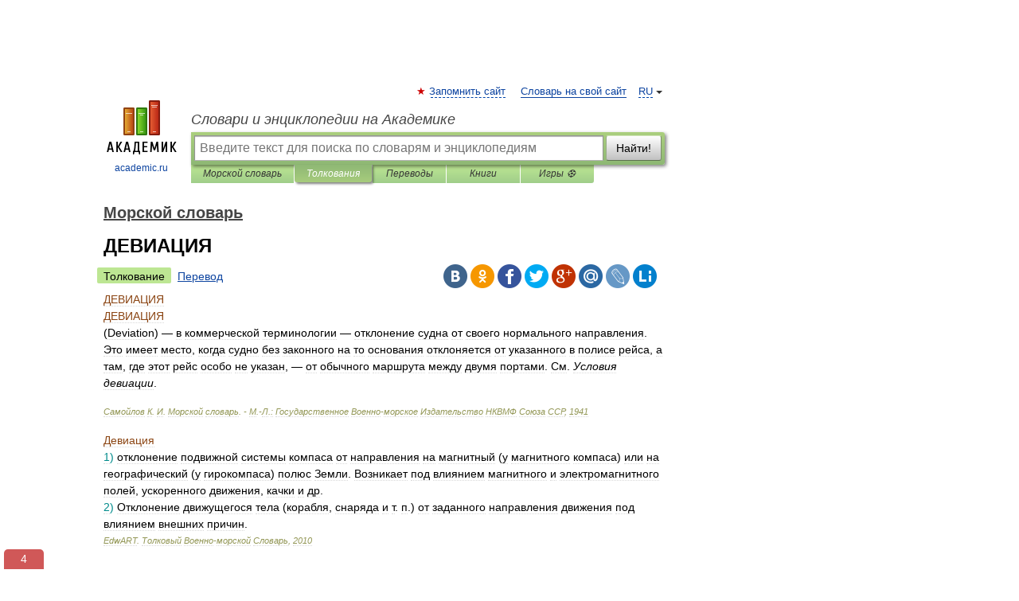

--- FILE ---
content_type: text/xml; charset=utf-8
request_url: https://yandex.ru/ads/adfox/10861445/getCode?p1=dlvii&p2=jpfh
body_size: 95
content:
<?xml version="1.0" encoding="UTF-8"?>
<VAST version="2.0">
    <Ad id="3484730-15604249">
        <Wrapper>
            <AdSystem>ADFOX</AdSystem>
            <VASTAdTagURI>
                <![CDATA[https://catsnetwork.ru/core/code.xml?pid=9963&vr=1&rid=604556401&dl=https%3A%2F%2Fdic.academic.ru%2Fdic.nsf%2Fsea%2F2496%2F%25D0%2594%25D0%2595%25D0%2592%25D0%2598%25D0%2590%25D0%25A6%25D0%2598%25D0%25AF]]>
            </VASTAdTagURI>
            <Error>
                <![CDATA[https://yandex.ru/adfox/10861445/event?adfox-version=1&hash=e0dafbe1d7a70715&lts=fswthdq&p1=dlvii&p2=jpfh&p5=bidvfl&pm=u&pr=a&rand=nvjbwpy&rqs=LNdJhnbatloyS25pVcap4H_hVDBblrKA&sj=[base64]&stat-id=0]]>
            </Error>
            <Impression>
                <![CDATA[https://yandex.ru/adfox/10861445/event?adfox-version=1&hash=50c6a30b2d863cf0&lts=fswthdq&p1=dlvii&p2=jpfh&p5=bidvfl&pm=d&pr=a&rand=ciwiyte&rqs=LNdJhnbatloyS25pVcap4H_hVDBblrKA&sj=[base64]&stat-id=0]]>
            </Impression>
            <Creatives>
                <Creative>
                    <Linear>
                        <TrackingEvents>
                            <Tracking event="creativeView">
                                <![CDATA[https://yandex.ru/adfox/10861445/event?adfox-version=1&hash=ba3323068453ba61&lts=fswthdq&p1=dlvii&p2=jpfh&p5=bidvfl&pm=c&pr=a&rand=krshdhy&rqs=LNdJhnbatloyS25pVcap4H_hVDBblrKA&sj=[base64]&stat-id=0]]>
                            </Tracking>
                            <Tracking event="start">
                                <![CDATA[https://yandex.ru/adfox/10861445/event?adfox-version=1&hash=6845d405aebcec2a&lts=fswthdq&p1=dlvii&p2=jpfh&p5=bidvfl&pm=b&pr=a&rand=lasniht&rqs=LNdJhnbatloyS25pVcap4H_hVDBblrKA&sj=[base64]&stat-id=0]]>
                            </Tracking>
                            <Tracking event="midpoint">
                                <![CDATA[https://yandex.ru/adfox/10861445/event?adfox-version=1&hash=3a91d98a2de82992&lts=fswthdq&p1=dlvii&p2=jpfh&p5=bidvfl&pm=f&pr=a&rand=mpcbxgd&rqs=LNdJhnbatloyS25pVcap4H_hVDBblrKA&sj=[base64]&stat-id=0]]>
                            </Tracking>
                            <Tracking event="firstQuartile">
                                <![CDATA[https://yandex.ru/adfox/10861445/event?adfox-version=1&hash=52b032d6c0bd9074&lts=fswthdq&p1=dlvii&p2=jpfh&p5=bidvfl&pm=e&pr=a&rand=igarrhp&rqs=LNdJhnbatloyS25pVcap4H_hVDBblrKA&sj=[base64]&stat-id=0]]>
                            </Tracking>
                            <Tracking event="thirdQuartile">
                                <![CDATA[https://yandex.ru/adfox/10861445/event?adfox-version=1&hash=1eb89f283c7aae0e&lts=fswthdq&p1=dlvii&p2=jpfh&p5=bidvfl&pm=g&pr=a&rand=hwgftms&rqs=LNdJhnbatloyS25pVcap4H_hVDBblrKA&sj=[base64]&stat-id=0]]>
                            </Tracking>
                            <Tracking event="complete">
                                <![CDATA[https://yandex.ru/adfox/10861445/event?adfox-version=1&hash=bcd5a3851039a07c&lts=fswthdq&p1=dlvii&p2=jpfh&p5=bidvfl&pm=h&pr=a&rand=jwxmqna&rqs=LNdJhnbatloyS25pVcap4H_hVDBblrKA&sj=[base64]&stat-id=0]]>
                            </Tracking>
                            <Tracking event="mute">
                                <![CDATA[https://yandex.ru/adfox/10861445/event?adfox-version=1&hash=974e4f0df84dfc23&lts=fswthdq&p1=dlvii&p2=jpfh&p5=bidvfl&pm=i&pr=a&rand=kudmntg&rqs=LNdJhnbatloyS25pVcap4H_hVDBblrKA&sj=[base64]&stat-id=0]]>
                            </Tracking>
                            <Tracking event="unmute">
                                <![CDATA[https://yandex.ru/adfox/10861445/event?adfox-version=1&hash=d534830d4d546a37&lts=fswthdq&p1=dlvii&p2=jpfh&p5=bidvfl&pm=j&pr=a&rand=nojcunp&rqs=LNdJhnbatloyS25pVcap4H_hVDBblrKA&sj=[base64]&stat-id=0]]>
                            </Tracking>
                            <Tracking event="pause">
                                <![CDATA[https://yandex.ru/adfox/10861445/event?adfox-version=1&hash=98dfc2ec18797821&lts=fswthdq&p1=dlvii&p2=jpfh&p5=bidvfl&pm=k&pr=a&rand=mllkwwk&rqs=LNdJhnbatloyS25pVcap4H_hVDBblrKA&sj=[base64]&stat-id=0]]>
                            </Tracking>
                            <Tracking event="rewind">
                                <![CDATA[https://yandex.ru/adfox/10861445/event?adfox-version=1&hash=a7cec59de400b3e4&lts=fswthdq&p1=dlvii&p2=jpfh&p5=bidvfl&pm=l&pr=a&rand=fjrymja&rqs=LNdJhnbatloyS25pVcap4H_hVDBblrKA&sj=[base64]&stat-id=0]]>
                            </Tracking>
                            <Tracking event="resume">
                                <![CDATA[https://yandex.ru/adfox/10861445/event?adfox-version=1&hash=107c9d53c336a635&lts=fswthdq&p1=dlvii&p2=jpfh&p5=bidvfl&pm=m&pr=a&rand=mndemzs&rqs=LNdJhnbatloyS25pVcap4H_hVDBblrKA&sj=[base64]&stat-id=0]]>
                            </Tracking>
                            <Tracking event="expand">
                                <![CDATA[https://yandex.ru/adfox/10861445/event?adfox-version=1&hash=d354dc4204ecc161&lts=fswthdq&p1=dlvii&p2=jpfh&p5=bidvfl&pm=o&pr=a&rand=kfnbfxy&rqs=LNdJhnbatloyS25pVcap4H_hVDBblrKA&sj=[base64]&stat-id=0]]>
                            </Tracking>
                            <Tracking event="collapse">
                                <![CDATA[https://yandex.ru/adfox/10861445/event?adfox-version=1&hash=43dca3102a6c9f1e&lts=fswthdq&p1=dlvii&p2=jpfh&p5=bidvfl&pm=p&pr=a&rand=jcgoctv&rqs=LNdJhnbatloyS25pVcap4H_hVDBblrKA&sj=[base64]&stat-id=0]]>
                            </Tracking>
                            <Tracking event="acceptInvitation">
                                <![CDATA[https://yandex.ru/adfox/10861445/event?adfox-version=1&hash=aac3da4bab37730a&lts=fswthdq&p1=dlvii&p2=jpfh&p5=bidvfl&pm=q&pr=a&rand=mcpmymb&rqs=LNdJhnbatloyS25pVcap4H_hVDBblrKA&sj=[base64]&stat-id=0]]>
                            </Tracking>
                            <Tracking event="close">
                                <![CDATA[https://yandex.ru/adfox/10861445/event?adfox-version=1&hash=568081e464b2503e&lts=fswthdq&p1=dlvii&p2=jpfh&p5=bidvfl&pm=r&pr=a&rand=mbgalfs&rqs=LNdJhnbatloyS25pVcap4H_hVDBblrKA&sj=[base64]&stat-id=0]]>
                            </Tracking>
                        </TrackingEvents>
                        <VideoClicks>
                            <ClickTracking>
                                <![CDATA[https://yandex.ru/adfox/10861445/goLink?adfox-version=1&hash=a9d355a6721697f7&p1=dlvii&p2=jpfh&p5=bidvfl&pr=a&rand=jynvvur&rqs=LNdJhnbatloyS25pVcap4H_hVDBblrKA&sj=[base64]]]>
                            </ClickTracking>
                        </VideoClicks>
                    </Linear>
                </Creative>
            </Creatives>
 <Extensions>
    <Extension type="packshotSettings"><![CDATA[{"isEnabled":false}]]></Extension>
</Extensions>
        </Wrapper>
    </Ad>
</VAST>

--- FILE ---
content_type: text/xml; charset=utf-8
request_url: https://yandex.ru/ads/adfox/10861445/getCode?p1=dlvii&p2=jpfh
body_size: 108
content:
<?xml version="1.0" encoding="UTF-8"?>
<VAST version="2.0">
    <Ad id="3484730-15604249">
        <Wrapper>
            <AdSystem>ADFOX</AdSystem>
            <VASTAdTagURI>
                <![CDATA[https://catsnetwork.ru/core/code.xml?pid=9963&vr=1&rid=1192432728&dl=https%3A%2F%2Fdic.academic.ru%2Fdic.nsf%2Fsea%2F2496%2F%25D0%2594%25D0%2595%25D0%2592%25D0%2598%25D0%2590%25D0%25A6%25D0%2598%25D0%25AF]]>
            </VASTAdTagURI>
            <Error>
                <![CDATA[https://yandex.ru/adfox/10861445/event?adfox-version=1&hash=586e3f5aa20e67fe&lts=fswthdp&p1=dlvii&p2=jpfh&p5=bidvfl&pm=u&pr=a&rand=jmvcglf&rqs=LNdJhnbatloxS25pGGzUzafVOCcbJ92O&sj=[base64]&stat-id=0]]>
            </Error>
            <Impression>
                <![CDATA[https://yandex.ru/adfox/10861445/event?adfox-version=1&hash=513017fab80d524d&lts=fswthdp&p1=dlvii&p2=jpfh&p5=bidvfl&pm=d&pr=a&rand=idcuccj&rqs=LNdJhnbatloxS25pGGzUzafVOCcbJ92O&sj=[base64]&stat-id=0]]>
            </Impression>
            <Creatives>
                <Creative>
                    <Linear>
                        <TrackingEvents>
                            <Tracking event="creativeView">
                                <![CDATA[https://yandex.ru/adfox/10861445/event?adfox-version=1&hash=4bfd68baae81905b&lts=fswthdp&p1=dlvii&p2=jpfh&p5=bidvfl&pm=c&pr=a&rand=jqaasqr&rqs=LNdJhnbatloxS25pGGzUzafVOCcbJ92O&sj=[base64]&stat-id=0]]>
                            </Tracking>
                            <Tracking event="start">
                                <![CDATA[https://yandex.ru/adfox/10861445/event?adfox-version=1&hash=e0fef39a902cf897&lts=fswthdp&p1=dlvii&p2=jpfh&p5=bidvfl&pm=b&pr=a&rand=lkasom&rqs=LNdJhnbatloxS25pGGzUzafVOCcbJ92O&sj=[base64]&stat-id=0]]>
                            </Tracking>
                            <Tracking event="midpoint">
                                <![CDATA[https://yandex.ru/adfox/10861445/event?adfox-version=1&hash=5cef1966bc41b3b4&lts=fswthdp&p1=dlvii&p2=jpfh&p5=bidvfl&pm=f&pr=a&rand=mfigiyk&rqs=LNdJhnbatloxS25pGGzUzafVOCcbJ92O&sj=[base64]&stat-id=0]]>
                            </Tracking>
                            <Tracking event="firstQuartile">
                                <![CDATA[https://yandex.ru/adfox/10861445/event?adfox-version=1&hash=dcd7ec4013093b62&lts=fswthdp&p1=dlvii&p2=jpfh&p5=bidvfl&pm=e&pr=a&rand=lhtjfaa&rqs=LNdJhnbatloxS25pGGzUzafVOCcbJ92O&sj=[base64]&stat-id=0]]>
                            </Tracking>
                            <Tracking event="thirdQuartile">
                                <![CDATA[https://yandex.ru/adfox/10861445/event?adfox-version=1&hash=e0767801279e58b8&lts=fswthdp&p1=dlvii&p2=jpfh&p5=bidvfl&pm=g&pr=a&rand=mrpqdit&rqs=LNdJhnbatloxS25pGGzUzafVOCcbJ92O&sj=[base64]&stat-id=0]]>
                            </Tracking>
                            <Tracking event="complete">
                                <![CDATA[https://yandex.ru/adfox/10861445/event?adfox-version=1&hash=c1755210789db8ee&lts=fswthdp&p1=dlvii&p2=jpfh&p5=bidvfl&pm=h&pr=a&rand=lbcflfw&rqs=LNdJhnbatloxS25pGGzUzafVOCcbJ92O&sj=[base64]&stat-id=0]]>
                            </Tracking>
                            <Tracking event="mute">
                                <![CDATA[https://yandex.ru/adfox/10861445/event?adfox-version=1&hash=9c2674e0b08e154a&lts=fswthdp&p1=dlvii&p2=jpfh&p5=bidvfl&pm=i&pr=a&rand=jqvajmo&rqs=LNdJhnbatloxS25pGGzUzafVOCcbJ92O&sj=[base64]&stat-id=0]]>
                            </Tracking>
                            <Tracking event="unmute">
                                <![CDATA[https://yandex.ru/adfox/10861445/event?adfox-version=1&hash=e6a3c31f99c5373a&lts=fswthdp&p1=dlvii&p2=jpfh&p5=bidvfl&pm=j&pr=a&rand=ilpzwfn&rqs=LNdJhnbatloxS25pGGzUzafVOCcbJ92O&sj=[base64]&stat-id=0]]>
                            </Tracking>
                            <Tracking event="pause">
                                <![CDATA[https://yandex.ru/adfox/10861445/event?adfox-version=1&hash=78f4a77081f59073&lts=fswthdp&p1=dlvii&p2=jpfh&p5=bidvfl&pm=k&pr=a&rand=dqnapta&rqs=LNdJhnbatloxS25pGGzUzafVOCcbJ92O&sj=[base64]&stat-id=0]]>
                            </Tracking>
                            <Tracking event="rewind">
                                <![CDATA[https://yandex.ru/adfox/10861445/event?adfox-version=1&hash=fb0f573e2967bd52&lts=fswthdp&p1=dlvii&p2=jpfh&p5=bidvfl&pm=l&pr=a&rand=cnrydaw&rqs=LNdJhnbatloxS25pGGzUzafVOCcbJ92O&sj=[base64]&stat-id=0]]>
                            </Tracking>
                            <Tracking event="resume">
                                <![CDATA[https://yandex.ru/adfox/10861445/event?adfox-version=1&hash=6aa027532acb9716&lts=fswthdp&p1=dlvii&p2=jpfh&p5=bidvfl&pm=m&pr=a&rand=gkaklda&rqs=LNdJhnbatloxS25pGGzUzafVOCcbJ92O&sj=[base64]&stat-id=0]]>
                            </Tracking>
                            <Tracking event="expand">
                                <![CDATA[https://yandex.ru/adfox/10861445/event?adfox-version=1&hash=7edc47effbd02978&lts=fswthdp&p1=dlvii&p2=jpfh&p5=bidvfl&pm=o&pr=a&rand=mxwznkw&rqs=LNdJhnbatloxS25pGGzUzafVOCcbJ92O&sj=[base64]&stat-id=0]]>
                            </Tracking>
                            <Tracking event="collapse">
                                <![CDATA[https://yandex.ru/adfox/10861445/event?adfox-version=1&hash=e711b25d9ae58ea1&lts=fswthdp&p1=dlvii&p2=jpfh&p5=bidvfl&pm=p&pr=a&rand=ezpwxma&rqs=LNdJhnbatloxS25pGGzUzafVOCcbJ92O&sj=[base64]&stat-id=0]]>
                            </Tracking>
                            <Tracking event="acceptInvitation">
                                <![CDATA[https://yandex.ru/adfox/10861445/event?adfox-version=1&hash=a1a66ede3719677b&lts=fswthdp&p1=dlvii&p2=jpfh&p5=bidvfl&pm=q&pr=a&rand=codqoay&rqs=LNdJhnbatloxS25pGGzUzafVOCcbJ92O&sj=[base64]&stat-id=0]]>
                            </Tracking>
                            <Tracking event="close">
                                <![CDATA[https://yandex.ru/adfox/10861445/event?adfox-version=1&hash=ae54cc501324dbf7&lts=fswthdp&p1=dlvii&p2=jpfh&p5=bidvfl&pm=r&pr=a&rand=keltkn&rqs=LNdJhnbatloxS25pGGzUzafVOCcbJ92O&sj=[base64]&stat-id=0]]>
                            </Tracking>
                        </TrackingEvents>
                        <VideoClicks>
                            <ClickTracking>
                                <![CDATA[https://yandex.ru/adfox/10861445/goLink?adfox-version=1&hash=d215d53b708a81b3&p1=dlvii&p2=jpfh&p5=bidvfl&pr=a&rand=hemcpae&rqs=LNdJhnbatloxS25pGGzUzafVOCcbJ92O&sj=[base64]]]>
                            </ClickTracking>
                        </VideoClicks>
                    </Linear>
                </Creative>
            </Creatives>
 <Extensions>
    <Extension type="packshotSettings"><![CDATA[{"isEnabled":false}]]></Extension>
</Extensions>
        </Wrapper>
    </Ad>
</VAST>